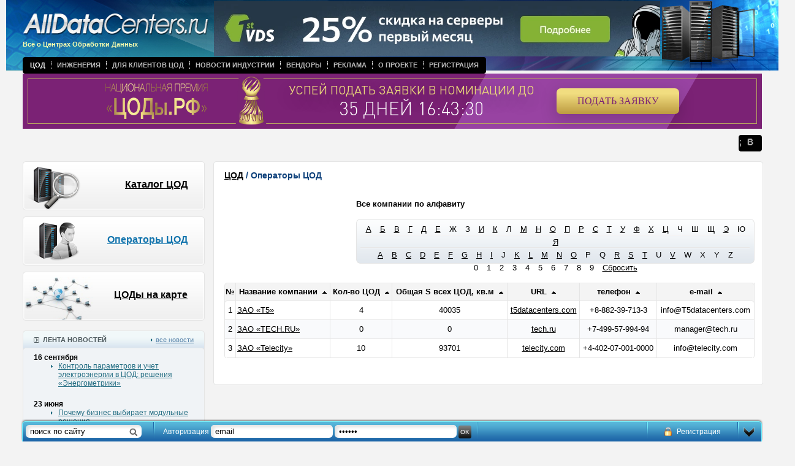

--- FILE ---
content_type: text/html
request_url: https://www.alldc.ru/dcs/companies/?order=title&orderby=asc&orderforcity=81&sign=T
body_size: 6821
content:
<!doctype html public "-//w3c//dtd xhtml 1.0 transitional//en" "http://www.w3.org/tr/xhtml1/dtd/xhtml1-transitional.dtd">
<html xmlns="http://www.w3.org/1999/xhtml">

<head>
<title>Каталог операторов центров обработки данных</title><meta http-equiv="Content-Type" content="text/html; charset=UTF-8" >
<meta name="keywords" content="T5, TECH.RU, Telecity" ><meta http-equiv="Content-Type" content="text/html; charset=UTF-8">
<meta name='yandex-verification' content='5b33ee7fc432e0c4' />
<meta name="yandex-verification" content="21b8cde21382227a" />

<link rel="alternate" type="application/rss+xml" title="RSS 2.0" href="/rss" />
<link rel="alternate" type="text/xml" title="RSS Yandex" href="/rss/?from=ya" />
<link rel="shortcut icon" href="//alldc.ru/favicon.ico">

<meta name="google-site-verification" content="FS_jdMr_prUq0ABvGYWui1wosA0Vdh54EjTOMH7Pdgo" />
<link rel="stylesheet" href="/style/jquery-ui-1.9.2.custom.css?123" type="text/css" media="screen">
<link rel="stylesheet" href="/style/alldatacenters.css?v=1" type="text/css" media="screen">

<script type="text/javascript" src="https://ajax.googleapis.com/ajax/libs/jquery/1.7.2/jquery.min.js"></script>
<script type="text/javascript" src="https://ajax.googleapis.com/ajax/libs/jqueryui/1.8.23/jquery-ui.min.js"></script>
<script type="text/javascript" src="/script/mnu.js"></script>
<script type="text/javascript" src="/script/scripts.js"></script>
<script type="text/javascript" src="//maps.google.com/maps/api/js?sensor=false&hl=ru"></script>
<script type="text/javascript" src="/script/markerclusterer.js"></script>
<script type="text/javascript" src="/script/oms.min.js"></script>
<script type="text/javascript" src="/script/jquery.ui.datepicker-ru.js"></script>
<script type="text/javascript" src="/script/jquery.activity-indicator-1.0.0.js"></script>
<script type="text/javascript" src="/script/comments.js"></script>

<script type="text/javascript" src="/fancybox/jquery.fancybox-1.3.4.pack.js"></script>
<script type="text/javascript" src="/fancybox/jquery.easing-1.3.pack.js"></script>
<script type="text/javascript" src="/fancybox/jquery.mousewheel-3.0.4.pack.js"></script>
<script type="text/javascript" src="/script/jquery.scrollTo.js"></script>
<script type="text/javascript" src="/script/jquery.serialScroll.js"></script>

<link rel="stylesheet" href="/fancybox/jquery.fancybox-1.3.4.css" type="text/css" media="screen" />
<!--[if IE]>
<script type="text/javascript" src="/script/fixpng.js"></script>
<style type="text/css"> 
.iePNG {filter:expression(fixPNG(this))} 
.iePNG A {position: relative}
</style>
<![endif]--> 
</head>
<body text="#000000" topmargin="0" leftmargin="0" marginwidth="0" marginheight="0" onload="resizeWindow()">
<!-- Yandex.Metrika counter -->
<script type="text/javascript" >
   (function(m,e,t,r,i,k,a){m[i]=m[i]||function(){(m[i].a=m[i].a||[]).push(arguments)};
   m[i].l=1*new Date();k=e.createElement(t),a=e.getElementsByTagName(t)[0],k.async=1,k.src=r,a.parentNode.insertBefore(k,a)})
   (window, document, "script", "https://mc.yandex.ru/metrika/tag.js", "ym");

   ym(23687629, "init", {
        id:23687629,
        clickmap:true,
        trackLinks:true,
        accurateTrackBounce:true,
        webvisor:true
   });
</script>
<noscript><div><img src="https://mc.yandex.ru/watch/23687629" style="position:absolute; left:-9999px;" alt="" /></div></noscript>
<!-- /Yandex.Metrika counter -->
<!-- Global site tag (gtag.js) - Google Analytics -->
<script async src="https://www.googletagmanager.com/gtag/js?id=UA-47309475-1"></script>
<script>
  window.dataLayer = window.dataLayer || [];
  function gtag(){dataLayer.push(arguments);}
  gtag('js', new Date());

  gtag('config', 'UA-47309475-1');
</script>

<script type="text/javascript">
	(function (d, w) {
		var n = d.getElementsByTagName("script")[0],
			s = d.createElement("script"),
			f = function () { n.parentNode.insertBefore(s, n); };

		s.type = "text/javascript";
		s.async = true;
		s.src = "https://morp.firstvds.ru/v2019/get-wrapper?divID=fvds-partner-banner&clientID=1198593&width=768&height=90";

		if (w.opera == "[object Opera]") {
			d.addEventListener("DOMContentLoaded", f, false);
		} else {
			f();
		}
	})(document, window);
</script>

<div id="head" class="head">
  <div class="logo"><a href="/" onfocus="this.blur()" target="_top"><img class="iePNG" src="/images/logo.png" width="335" height="45" alt="Центр Обработки Данных" title="Центр Обработки Данных" /></a><br />
  Всё о Центрах Обработки Данных</div>
  <div class="main_menu">
	<table border="0" cellpadding="0" cellspacing="0">
	  <tr>
		<td class="left iePNG"><img src="/images/clear.gif" width="3" /></td>
		<td class="center">
		<ul class="navigation"><li class=" active"><a href="/dcs">ЦОД</a></li><li class="dotted-left"><a href="/documentation">Инженерия</a></li><li class="dotted-left"><a href="/useful">Для клиентов ЦОД</a></li><li class="dotted-left"><a href="/news">Новости индустрии</a></li><li class="dotted-left"><a href="/vendors">Вендоры</a></li><li class="dotted-left"><a href="/advertising">Реклама</a></li><li class="dotted-left"><a href="/about">О проекте</a></li><li class="dotted-left"><a href="/auth/registration">Регистрация</a></li></ul>				</td>
		<td class="right iePNG"><img src="/images/clear.gif" width="3" /></td>
	  </tr>
	</table>
  </div>
<!--------<div><center><a href="https://dcsummit.ru/?utm_source=alldc&utm_medium=banner&utm_campaign=dcsummit" target="_BLANK"><img src="https://alldc.ru/images/banner/DCSummit2024_1280-200.jpg" width="100%"></center></a></div>----->

<!--------<div><center><a href="https://dcrw.ru/" target="_BLANK"><img src="https://alldc.ru/images/banner/dcrw_1240х200_v2.png" width="100%"></center></a></div>----->
<!--------<div><center><a href="https://dcsummit.ru/" target="_BLANK"><img src="https://alldc.ru/images/banner/dcsummit-23.jpg" width="100%"></center></a></div>----->
<!--------<div><center><a href="https://amc.yandex.ru/show?cmn_id=34681&plt_id=104600&crv_id=253898&evt_t=click&ad_type=banner" target="_BLANK"><img src="https://alldc.ru/images/banner/dcrw-2022.png" width="100%"></center></a><img src="https://amc.yandex.ru/show?cmn_id=34681&plt_id=104600&crv_id=253898&evt_t=render&ad_type=banner&rnd=%system.random%"></div>----->

<!--------<div><center><a href="https://amc.yandex.ru/show?cmn_id=29326&plt_id=81593&crv_id=202697&evt_t=click&ad_type=banner" target="_BLANK"><img src="https://alldc.ru/images/banner/dcsummit22_bunner_1200х90px.png" width="100%"></center></a><img src="https://amc.yandex.ru/show?cmn_id=29326&plt_id=81593&crv_id=202697&evt_t=render&ad_type=banner&rnd=%system.random%"></div>----->
<!-------- <div><center><a href="https://dcsummit.ru/" target="_BLANK"><img src="https://telecombloger.ru/images/summit/banner_summit_2021_1.jpg" width="100%"></center></a></div>----->
<!-------- Растяжка баннера премии ----->
<div><iframe frameborder="0" scrolling="no" src="https://rdca.ru/banners/9751D2E4" width="100%" height="90px"></iframe></div>
<!-------- Растяжка баннера премии ----->

  <div class="social_icons">
      <table border="0" cellpadding="0" cellspacing="0">
	  <tr>
		<td class="left iePNG"><img src="/images/clear.gif" width="3" /></td>
		<td class="center">
		<ul class="navigation">
           <!-------- <li>----->
          <!--------      <a href="https://www.facebook.com/alldc.ru/" target="_blank"><img src="/images/facebook.png" width="13" height="13" /></a>----->
        <!--------    </li>----->
         <!--------   <li class="dotted-left">----->
         <!--------       <a href="https://twitter.com/_AllDC"  target="_blank"><img src="/images/twitter.png" width="13" height="13" /></a>----->
         <!--------   </li>----->
          <!--------  <li class="dotted-left">----->
         <!--------       <a href="http://www.linkedin.com/groups/AllDC-7450892?home=&gid=7450892&trk=anet_ug_hm"  target="_blank"><img src="/images/linkedin.png" width="13" height="13" /></a>----->
         <!--------   </li>----->
            <li class="dotted-left">
                <a href="http://vk.com/club65406240"  target="_blank"><img src="/images/vk.png" width="13" height="13" /></a>
            </li>
        </ul>
		</td>
		<td class="right iePNG"><img src="/images/clear.gif" width="3" /></td>
	  </tr>
	</table>
  </div>
    <div class="top_banner"> <div id='fvds-partner-banner' style='width: 100%; height: 90px;'></div>

<script type='text/javascript'>var m3_u = (location.protocol=='https:'?'https://m1x.ru/www/delivery/ajs.php':'http://m1x.ru/www/delivery/ajs.php');   var m3_r = Math.floor(Math.random()*99999999999);   if (!document.MAX_used) document.MAX_used = ',';   document.write ("<scr"+"ipt type='text/javascript' src='"+m3_u);   document.write ("?zoneid=234");   document.write ('&amp;cb=' + m3_r);   if (document.MAX_used != ',') document.write ("&amp;exclude=" + document.MAX_used);   document.write (document.charset ? '&amp;charset='+document.charset : (document.characterSet ? '&amp;charset='+document.characterSet : ''));   document.write ("&amp;loc=" + escape(window.location));   if (document.referrer) document.write ("&amp;referer=" + escape(document.referrer));   if (document.context) document.write ("&context=" + escape(document.context));   if (document.mmm_fo) document.write ("&amp;mmm_fo=1");   document.write ("'><\/scr"+"ipt>"); </script><noscript><a href='http://m1x.ru/www/delivery/ck.php?n=aca7633b&amp;cb=5' target='_blank'><img src='http://m1x.ru/www/delivery/avw.php?zoneid=234&amp;cb=5&amp;n=aca7633b' border='0' alt='' /></a></noscript></div>
 
</div>



<div id="middle" class="middle"> 


        <div class="left" style="float: left; pasition: relative; width: 297px">
	<div class="block">
	  <div class="chapt2 iePNG" style="background: url(/images/bt_chapt09.png) top left"><p><a href="/dcs/" onfocus="this.blur()" target="_top">Каталог ЦОД</a></p></div>
	  <div class="chapt2 iePNG" style="background: url(/images/bt_chapt10.png) top left"><p><a href="/dcs/companies/" onfocus="this.blur()" target="_top" class="active">Операторы ЦОД</a></p></div>
	  <div class="chapt2 iePNG" style="background: url(/images/bt_chapt11.png) top left"><p><a href="/dcs/map/" onfocus="this.blur()" target="_top">ЦОДы на карте</a></p></div>
	</div>
	<p class="block" align="center"><script type='text/javascript'>var m3_u = (location.protocol=='https:'?'https://m1x.ru/www/delivery/ajs.php':'http://m1x.ru/www/delivery/ajs.php');var m3_r = Math.floor(Math.random()*99999999999);if (!document.MAX_used) document.MAX_used = ',';document.write ("<scr"+"ipt type='text/javascript' src='"+m3_u);document.write ("?zoneid=169");document.write ('&amp;cb=' + m3_r);if (document.MAX_used != ',') document.write ("&amp;exclude=" + document.MAX_used);document.write (document.charset ? '&amp;charset='+document.charset : (document.characterSet ? '&amp;charset='+document.characterSet : ''));document.write ("&amp;loc=" + escape(window.location));if (document.referrer) document.write ("&amp;referer=" + escape(document.referrer));if (document.context) document.write ("&context=" + escape(document.context));if (document.mmm_fo) document.write ("&amp;mmm_fo=1");document.write ("'><\/scr"+"ipt>");</script><noscript><a href='http://m1x.ru/www/delivery/ck.php?n=ad14dc74&amp;cb=INSERT_RANDOM_NUMBER_HERE' target='_blank'><img src='http://m1x.ru/www/delivery/avw.php?zoneid=169&amp;cb=6&amp;n=ad14dc74' border='0' alt='' /></a></noscript></p>
	<table class="block" border="0" cellpadding="0" cellspacing="0">
	  <tr>
		<td class="title_blue1_left iePNG"></td>
		<td class="title_blue1_center title1">
		  <div style="float: left"><img src="/images/ico_news.gif" align="left" /> &nbsp; ЛЕНТА НОВОСТЕЙ</div>
		  <div class="all"><img src="/images/arrow_list_cyan.gif" /> <a class="blue4 underline" href="/news/" onfocus="this.blur()" target="_top">все новости</a></div></td>
		<td class="title_blue1_right iePNG"></td>
	  </tr>
	  <tr>
		<td class="blue1_left_middle"></td>
		<td class="padding1 lineheight1 bgcolor2">
		    		    <p class="date"><strong>16 сентября</strong></p>
		    <ul class="cyan">
		        		                		    <li style="padding-bottom: 20px; border: none">
        		            		        <a class="cyan underline" href="/news/6701.html" onfocus="this.blur()" target="_top">Контроль параметров и учет электроэнергии в ЦОД: решения «Энергометрики»</a>
        		    </li>
		        		    </ul>
		    		    <p class="date"><strong>23 июня</strong></p>
		    <ul class="cyan">
		        		                		    <li style="padding-bottom: 20px; border: none">
        		            		        <a class="cyan underline" href="/news/6698.html" onfocus="this.blur()" target="_top">Почему бизнес выбирает модульные решения</a>
        		    </li>
		        		    </ul>
		    		    <p class="date"><strong>02 июня</strong></p>
		    <ul class="cyan">
		        		                		    <li style="padding-bottom: 20px; border: none">
        		            		        <a class="cyan underline" href="/news/6694.html" onfocus="this.blur()" target="_top">Email-уведомления с шифрованием SSL/TLS на NetPing server solution v5/GSM3G</a>
        		    </li>
		        		    </ul>
		    		    <p class="date"><strong>25 апреля</strong></p>
		    <ul class="cyan">
		        		                		    <li style="padding-bottom: 20px; border: none">
        		            		        <a class="cyan underline" href="/news/6689.html" onfocus="this.blur()" target="_top">Масштабный проект охлаждения для дата-центров: Data Center Group и IXcellerate</a>
        		    </li>
		        		    </ul>
		    		    <p class="date"><strong>04 марта</strong></p>
		    <ul class="cyan">
		        		                		    <li style="padding-bottom: 20px; border: none">
        		            		        <a class="cyan underline" href="/news/6678.html" onfocus="this.blur()" target="_top">Выбираем лучших в Национальной премии «ЦОДы.РФ»</a>
        		    </li>
		        		    </ul>
		    		    <p class="date"><strong>10 февраля</strong></p>
		    <ul class="cyan">
		        		                		    <li style="padding-bottom: 20px; border: none">
        		            		        <a class="cyan underline" href="/news/6675.html" onfocus="this.blur()" target="_top">«В Облаке.РФ» перезагрузился и получил новый формат!</a>
        		    </li>
		        		    </ul>
		    		    <p class="date"><strong>03 февраля</strong></p>
		    <ul class="cyan">
		        		                		    <li style="padding-bottom: 20px; border: none">
        		            		        <a class="cyan underline" href="/news/6674.html" onfocus="this.blur()" target="_top">РТК-ЦОД выступ золотым партнером Национальной премии «ЦОДы.РФ»</a>
        		    </li>
		        		    </ul>
		    		    <p class="date"><strong>30 декабря</strong></p>
		    <ul class="cyan">
		        		                		    <li style="padding-bottom: 20px; border: none">
        		            		        <a class="cyan underline" href="/news/6668.html" onfocus="this.blur()" target="_top">С НОВЫМ 2025 ГОДОМ!!!</a>
        		    </li>
		        		    </ul>
		    		    <p class="date"><strong>03 октября</strong></p>
		    <ul class="cyan">
		        		                		    <li style="padding-bottom: 20px; border: none">
        		            		        <a class="cyan underline" href="/news/6667.html" onfocus="this.blur()" target="_top">IX Национальная премия «ЦОДы.РФ»</a>
        		    </li>
		        		    </ul>
		    		    <p class="date"><strong>01 октября</strong></p>
		    <ul class="cyan">
		        		                		    <li style="padding-bottom: 20px; border: none">
        		            		        <a class="cyan underline" href="/news/6664.html" onfocus="this.blur()" target="_top">День работников отрасли ЦОД</a>
        		    </li>
		        		    </ul>
		    		</td>
		<td class="blue1_right_middle"></td>
	  </tr>
	  <tr>
		<td class="blue1_left_bottom iePNG"><img src="/images/clear.gif" height="4" /></td>
		<td class="blue1_center_bottom"><img src="/images/clear.gif" height="4" /></td>
		<td class="blue1_right_bottom iePNG"><img src="/images/clear.gif" height="4" /></td>
	  </tr>
	</table>
  </div>
  <div style="float: right; position: relative; width: 895px">
	<table class="block" border="0" cellpadding="0" cellspacing="0">
	  <tr>
		<td class="white_left_top iePNG"></td>
		<td class="white_center_top"></td>
		<td class="white_right_top iePNG"></td>
	  </tr>
	  <tr>
		<td class="white_left_middle"><img src="/images/clear.gif" width="4" /></td>
		<td class="height1 padding2" style="background: rgb(255,255,255)">
		<h2 class="blue6"><a href="/dcs">ЦОД</a>   /  Операторы ЦОД</h2>
		  		  <div style="float: right;">
		      <p><strong>Все компании по алфавиту</strong></p>
		  <div style="text-align:center; line-height: 21px; padding-top:6px; margin-bottom: 25px; width:650px; height:73px; background: url('/images/bg_dc_alphabet_2.png') no-repeat top left;">
		  		  		      <a class="black" href="/dcs/companies/?order=title&orderby=asc&orderforcity=81&sign=А" style="margin: 0 5px;">А</a>
	      		  		  		      <a class="black" href="/dcs/companies/?order=title&orderby=asc&orderforcity=81&sign=Б" style="margin: 0 5px;">Б</a>
	      		  		  		      <a class="black" href="/dcs/companies/?order=title&orderby=asc&orderforcity=81&sign=В" style="margin: 0 5px;">В</a>
	      		  		  		      <a class="black" href="/dcs/companies/?order=title&orderby=asc&orderforcity=81&sign=Г" style="margin: 0 5px;">Г</a>
	      		  		  		      <a class="black" href="/dcs/companies/?order=title&orderby=asc&orderforcity=81&sign=Д" style="margin: 0 5px;">Д</a>
	      		  		  		      <a class="black" href="/dcs/companies/?order=title&orderby=asc&orderforcity=81&sign=Е" style="margin: 0 5px;">Е</a>
	      		  		  	          <span style="padding: 0 5px;">Ж</span>
	      		  		  	          <span style="padding: 0 5px;">З</span>
	      		  		  		      <a class="black" href="/dcs/companies/?order=title&orderby=asc&orderforcity=81&sign=И" style="margin: 0 5px;">И</a>
	      		  		  		      <a class="black" href="/dcs/companies/?order=title&orderby=asc&orderforcity=81&sign=К" style="margin: 0 5px;">К</a>
	      		  		  	          <span style="padding: 0 5px;">Л</span>
	      		  		  		      <a class="black" href="/dcs/companies/?order=title&orderby=asc&orderforcity=81&sign=М" style="margin: 0 5px;">М</a>
	      		  		  		      <a class="black" href="/dcs/companies/?order=title&orderby=asc&orderforcity=81&sign=Н" style="margin: 0 5px;">Н</a>
	      		  		  		      <a class="black" href="/dcs/companies/?order=title&orderby=asc&orderforcity=81&sign=О" style="margin: 0 5px;">О</a>
	      		  		  		      <a class="black" href="/dcs/companies/?order=title&orderby=asc&orderforcity=81&sign=П" style="margin: 0 5px;">П</a>
	      		  		  		      <a class="black" href="/dcs/companies/?order=title&orderby=asc&orderforcity=81&sign=Р" style="margin: 0 5px;">Р</a>
	      		  		  		      <a class="black" href="/dcs/companies/?order=title&orderby=asc&orderforcity=81&sign=С" style="margin: 0 5px;">С</a>
	      		  		  		      <a class="black" href="/dcs/companies/?order=title&orderby=asc&orderforcity=81&sign=Т" style="margin: 0 5px;">Т</a>
	      		  		  		      <a class="black" href="/dcs/companies/?order=title&orderby=asc&orderforcity=81&sign=У" style="margin: 0 5px;">У</a>
	      		  		  		      <a class="black" href="/dcs/companies/?order=title&orderby=asc&orderforcity=81&sign=Ф" style="margin: 0 5px;">Ф</a>
	      		  		  		      <a class="black" href="/dcs/companies/?order=title&orderby=asc&orderforcity=81&sign=Х" style="margin: 0 5px;">Х</a>
	      		  		  		      <a class="black" href="/dcs/companies/?order=title&orderby=asc&orderforcity=81&sign=Ц" style="margin: 0 5px;">Ц</a>
	      		  		  	          <span style="padding: 0 5px;">Ч</span>
	      		  		  	          <span style="padding: 0 5px;">Ш</span>
	      		  		  	          <span style="padding: 0 5px;">Щ</span>
	      		  		  		      <a class="black" href="/dcs/companies/?order=title&orderby=asc&orderforcity=81&sign=Э" style="margin: 0 5px;">Э</a>
	      		  		  	          <span style="padding: 0 5px;">Ю</span>
	      		  		  		      <a class="black" href="/dcs/companies/?order=title&orderby=asc&orderforcity=81&sign=Я" style="margin: 0 5px;">Я</a>
	      		  		  <br>
		  		  		      <a class="black" href="/dcs/companies/?order=title&orderby=asc&orderforcity=81&sign=A" style="margin: 0 5px;">A</a>
	      		  		  		      <a class="black" href="/dcs/companies/?order=title&orderby=asc&orderforcity=81&sign=B" style="margin: 0 5px;">B</a>
	      		  		  		      <a class="black" href="/dcs/companies/?order=title&orderby=asc&orderforcity=81&sign=C" style="margin: 0 5px;">C</a>
	      		  		  		      <a class="black" href="/dcs/companies/?order=title&orderby=asc&orderforcity=81&sign=D" style="margin: 0 5px;">D</a>
	      		  		  		      <a class="black" href="/dcs/companies/?order=title&orderby=asc&orderforcity=81&sign=E" style="margin: 0 5px;">E</a>
	      		  		  		      <a class="black" href="/dcs/companies/?order=title&orderby=asc&orderforcity=81&sign=F" style="margin: 0 5px;">F</a>
	      		  		  		      <a class="black" href="/dcs/companies/?order=title&orderby=asc&orderforcity=81&sign=G" style="margin: 0 5px;">G</a>
	      		  		  		      <a class="black" href="/dcs/companies/?order=title&orderby=asc&orderforcity=81&sign=H" style="margin: 0 5px;">H</a>
	      		  		  		      <a class="black" href="/dcs/companies/?order=title&orderby=asc&orderforcity=81&sign=I" style="margin: 0 5px;">I</a>
	      		  		  	          <span style="padding: 0 5px;">J</span>
	      		  		  		      <a class="black" href="/dcs/companies/?order=title&orderby=asc&orderforcity=81&sign=K" style="margin: 0 5px;">K</a>
	      		  		  		      <a class="black" href="/dcs/companies/?order=title&orderby=asc&orderforcity=81&sign=L" style="margin: 0 5px;">L</a>
	      		  		  		      <a class="black" href="/dcs/companies/?order=title&orderby=asc&orderforcity=81&sign=M" style="margin: 0 5px;">M</a>
	      		  		  		      <a class="black" href="/dcs/companies/?order=title&orderby=asc&orderforcity=81&sign=N" style="margin: 0 5px;">N</a>
	      		  		  		      <a class="black" href="/dcs/companies/?order=title&orderby=asc&orderforcity=81&sign=O" style="margin: 0 5px;">O</a>
	      		  		  	          <span style="padding: 0 5px;">P</span>
	      		  		  	          <span style="padding: 0 5px;">Q</span>
	      		  		  		      <a class="black" href="/dcs/companies/?order=title&orderby=asc&orderforcity=81&sign=R" style="margin: 0 5px;">R</a>
	      		  		  		      <a class="black" href="/dcs/companies/?order=title&orderby=asc&orderforcity=81&sign=S" style="margin: 0 5px;">S</a>
	      		  		  		      <a class="black" href="/dcs/companies/?order=title&orderby=asc&orderforcity=81&sign=T" style="margin: 0 5px;">T</a>
	      		  		  	          <span style="padding: 0 5px;">U</span>
	      		  		  		      <a class="black" href="/dcs/companies/?order=title&orderby=asc&orderforcity=81&sign=V" style="margin: 0 5px;">V</a>
	      		  		  	          <span style="padding: 0 5px;">W</span>
	      		  		  	          <span style="padding: 0 5px;">X</span>
	      		  		  	          <span style="padding: 0 5px;">Y</span>
	      		  		  	          <span style="padding: 0 5px;">Z</span>
	      		  		  <br>
		  		  	          <span style="padding: 0 5px;">0</span>
	      		  		  	          <span style="padding: 0 5px;">1</span>
	      		  		  	          <span style="padding: 0 5px;">2</span>
	      		  		  	          <span style="padding: 0 5px;">3</span>
	      		  		  	          <span style="padding: 0 5px;">4</span>
	      		  		  	          <span style="padding: 0 5px;">5</span>
	      		  		  	          <span style="padding: 0 5px;">6</span>
	      		  		  	          <span style="padding: 0 5px;">7</span>
	      		  		  	          <span style="padding: 0 5px;">8</span>
	      		  		  	          <span style="padding: 0 5px;">9</span>
	      		  		      <a class="black" href="/dcs/companies/" style="margin: 0 5px;">Сбросить</a>
		  </div>
		  </div>
		  <div class="clearfix"></div>
		          		  
        		  <table class="catalogue lineheight0 iePNG" border="0" cellpadding="0" cellspacing="0">
        			<tr>
        			  <td class="title">№</td>
        			  <td class="title"><nobr>Название компании &nbsp;<a href="/dcs/companies/?orderforcity=81&sign=T&order=title&orderby=desc" onfocus="this.blur()" target="_top"><img src="/images/arrow_up2.gif " /></a></nobr></td>
        			  <td class="title"><nobr>Кол-во ЦОД &nbsp;<a href="/dcs/companies/?orderforcity=81&sign=T&order=counter&orderby=desc" onfocus="this.blur()" target="_top"><img src="/images/arrow_up2.gif " /></a></nobr></td>
        			  <td class="title"><nobr>Общая S всех ЦОД, кв.м &nbsp;<a href="/dcs/companies/?orderforcity=81&sign=T&order=area&orderby=desc" onfocus="this.blur()" target="_top"><img src="/images/arrow_up2.gif " /></a></nobr></td>
        			  <td class="title"><nobr>URL &nbsp;<a href="/dcs/companies/?orderforcity=81&sign=T&order=site&orderby=desc" onfocus="this.blur()" target="_top"><img src="/images/arrow_up2.gif " /></a></nobr></td>
        			  <td class="title"><nobr>телефон &nbsp;<a href="/dcs/companies/?orderforcity=81&sign=T&order=phone&orderby=desc" onfocus="this.blur()" target="_top"><img src="/images/arrow_up2.gif " /></a></nobr></td>
        			  <td class="title"><nobr>e-mail &nbsp;<a href="/dcs/companies/?orderforcity=81&sign=T&order=email&orderby=desc" onfocus="this.blur()" target="_top"><img src="/images/arrow_up2.gif " /></a></nobr></td>
        			</tr>
        			<tr>
  <td class="count">1</td>
  <td class="name"><a class="black underline" href="/dcs/company/384.html" onfocus="this.blur()" target="_top">ЗАО &laquo;T5&raquo;</a></td>
  <td><nobr>4</nobr></td>
  <td>40035</td>
  <td><a class="black underline" href="http://t5datacenters.com" target="_blank">t5datacenters.com</a></td>
  <td>+8-882-39-713-3</td>
  <td>info@T5datacenters.com</td>
</tr><tr class="bgcolor3">
  <td class="count">2</td>
  <td class="name"><a class="black underline" href="/dcs/company/773.html" onfocus="this.blur()" target="_top">ЗАО &laquo;TECH.RU&raquo;</a></td>
  <td><nobr>0</nobr></td>
  <td>0</td>
  <td><a class="black underline" href="http://tech.ru" target="_blank">tech.ru</a></td>
  <td>+7-499-57-994-94</td>
  <td>manager@tech.ru</td>
</tr><tr>
  <td class="count">3</td>
  <td class="name"><a class="black underline" href="/dcs/company/277.html" onfocus="this.blur()" target="_top">ЗАО &laquo;Telecity&raquo;</a></td>
  <td><nobr>10</nobr></td>
  <td>93701</td>
  <td><a class="black underline" href="http://telecity.com" target="_blank">telecity.com</a></td>
  <td>+4-402-07-001-0000</td>
  <td>info@telecity.com</td>
</tr>        		  </table>
        		      		  		  <table class="catalogue_bttm" border="0" align="center" cellpadding="0" cellspacing="0">
			<tr>
			  <td><img src="/images/clear.gif" height="4" /></td>
			</tr>
		  </table>
		</td>
		<td class="white_right_middle"><img src="/images/clear.gif" width="4" /></td>
	  </tr>
	  <tr>
		<td class="white_left_bottom iePNG"><img src="/images/clear.gif" height="4" /></td>
		<td class="white_center_bottom"><img src="/images/clear.gif" height="4" /></td>
		<td class="white_right_bottom iePNG"><img src="/images/clear.gif" height="4" /></td>
	  </tr>
	</table>
	<p class="block" align="center"><script type='text/javascript'>var m3_u = (location.protocol=='https:'?'https://m1x.ru/www/delivery/ajs.php':'http://m1x.ru/www/delivery/ajs.php');   var m3_r = Math.floor(Math.random()*99999999999);   if (!document.MAX_used) document.MAX_used = ',';   document.write ("<scr"+"ipt type='text/javascript' src='"+m3_u);   document.write ("?zoneid=236");   document.write ('&amp;cb=' + m3_r);   if (document.MAX_used != ',') document.write ("&amp;exclude=" + document.MAX_used);   document.write (document.charset ? '&amp;charset='+document.charset : (document.characterSet ? '&amp;charset='+document.characterSet : ''));   document.write ("&amp;loc=" + escape(window.location));   if (document.referrer) document.write ("&amp;referer=" + escape(document.referrer));   if (document.context) document.write ("&context=" + escape(document.context));   if (document.mmm_fo) document.write ("&amp;mmm_fo=1");   document.write ("'><\/scr"+"ipt>"); </script><noscript><a href='http://m1x.ru/www/delivery/ck.php?n=aca7633b&amp;cb=5' target='_blank'><img src='http://m1x.ru/www/delivery/avw.php?zoneid=236&amp;cb=5&amp;n=aca7633b' border='0' alt='' /></a></noscript></p>
  </div>


	<div class="stretch">&nbsp;</div>
<!-- Yandex.RTB R-A-8554951-1 -->
<div id="yandex_rtb_R-A-8554951-1"></div>
<script>
window.yaContextCb.push(() => {
    Ya.Context.AdvManager.render({
        "blockId": "R-A-8554951-1",
        "renderTo": "yandex_rtb_R-A-8554951-1"
    })
})
</script>


</div>

 
<div id="panel" style=" display:block;">

    <div id="panelSearch"><form action="/search/" method="get" id="panelSearchForm">
    <input type="text" id="panelSearchInput" name="search" value="поиск по сайту">
    </form></div>
        <div id="panelAuth">
        <form action="/auth/index/auth/" method="post" id="loginForm">
        <input type="hidden" name="logonly" value="1">
        <label>Авторизация</label>
        <input type="text" id="login" name="email" value="email">
        <input type="password" id="passwd" name="password" value="пароль">
        <input type="submit" value="ok" id="submitAuth">
        </form>
    </div>
        <div id="panelBtnDown"></div>
    <div id="panelRegistration">
            <a href="/auth/registration/" class="register">Регистрация</a>
        </div>
    </div>
<div id="btnPanel" style="display:none;"></div>
 <script type="text/javascript">
$(document).ready(function(){
	$("#btnPanel").click(function(){
		$("#panel").slideToggle("slow");
		$(this).slideToggle("fast"); return false;
	});

	$("#panelBtnDown").click(function(){
	    $("#panel").slideToggle("slow");
	    $("#btnPanel").slideToggle("fast");
	    document.cookie = 'alldc_panel' + '=; Max-Age=0'
	    return false;
	});
	$("#panelSearchInput").focus(function(){
	    if (this.value == "поиск по сайту")
	        this.value = "";
	});

	$("#panelSearchInput").blur(function(){
	    if (this.value == "")
	        this.value = "поиск по сайту";
	});
	$("#login").focus(function(){
	    if (this.value == "email")
	        this.value = "";
	});

	$("#login").blur(function(){
	    if (this.value == "")
	        this.value = "email";
	});
	$("#passwd").focus(function(){
	    if (this.value == "пароль")
	        this.value = "";
	});

	$("#passwd").blur(function(){
	    if (this.value == "")
	        this.value = "пароль";
	});
	$("#panelRegistration").hover(
		    function(){$(this).css("background-image", "url(/images/panel_registration_bgon.png)");
		    $(this).css("background-repeat", "repeat-x");
		    },
		    function(){$(this).css("background-image", "none");}
			);
	 
});
</script>


<div id="footter" class="footter">
  <table border="0" cellpadding="0" cellspacing="0">
	<tr>
          <td style="padding: 5px 90px 0 90px; vertical-align: top; text-align: center">
             <a class="white none" href="/dcs" onfocus="this.blur()" target="_top">Каталог ЦОД</a> | 
             <a class="white none" href="/documentation" onfocus="this.blur()" target="_top">Инженерия ЦОД</a> |
             <a class="white none" href="/useful" onfocus="this.blur()" target="_top">Клиентам ЦОД</a> |
             <a class="white none" href="/news" onfocus="this.blur()" target="_top">Новости рынка ЦОД</a> |
             <a class="white none" href="/vendors" onfocus="this.blur()" target="_top">Вендоры</a> | 
             <a class="white none" href="/about/feedback/" onfocus="this.blur()" target="_top">Контакты</a> | 
             <a class="white none" href="/about/" onfocus="this.blur()" target="_top">О проекте</a> | 
             <a class="white none" href="/advertising/" onfocus="this.blur()" target="_top">Реклама</a><br />	
             <span>©2013-2026 гг. «AllDC.ru - Новости рынка ЦОД, материала по инженерным системам дата-центра(ЦОД), каталог ЦОД России, услуги collocation, dedicated, VPS»</span><br />
			 <a href="http://mediagrus.ru/doc/policy.pdf" target="_blank" class="white none">Политика обработки данных</a> | <a href="http://mediagrus.ru/doc/rules.pdf" target="_blank" class="white none">Пользовательское соглашение</a><br><br>
<script type="text/javascript">
<!--
var _acic={dataProvider:10,allowCookieMatch:false};(function(){var e=document.createElement("script");e.type="text/javascript";e.async=true;e.src="https://www.acint.net/aci.js";var t=document.getElementsByTagName("script")[0];t.parentNode.insertBefore(e,t)})()
//-->
</script></td>
	  </td><TD>
</td>
	</tr>
  </table>
</div>

</body>
</html>

--- FILE ---
content_type: text/html; charset=UTF-8
request_url: https://rdca.ru/banners/9751D2E4
body_size: 900
content:
<!doctype html>
<html>
    <head>
        <meta charset="utf-8">
        <link rel="stylesheet" href="/assets/banners/banner_1/style.css?t=1769152586">
        <script src="/assets/js/static/jquery-3.4.1.min.js"></script>
        <script src="/assets/js/static/jquery.countdown.min.js"></script>
    </head>
    
    <body>
                    <img src="https://mc.yandex.ru/pixel/8609702811413141657?rnd=%aw_random%" style="position:absolute; left:-9999px;" alt="" />
                
                     
                
                    <a class="link-wrapper" target="_BLANK" href="https://rdca.ru/?utm_source=AllDC&utm_medium=banner&utm_campaign=I-period">
                    <div class="banner">
                <div class="banner-border"></div>
                <div class="banner-bg"></div>
                <div class="banner-data">
                    <div class="logo_1" style="background-image: url('/assets/banners/img/logo_1.png')"></div>
                    <div class="logo_2" style="background-image: url('/assets/banners/img/logo_2.png')"></div>
                    <div class="timer-area">
                        <div class="text">
                            Успей подать заявки в номинации до                        </div>
                        <div class="timer" id="timer">
                            
                        </div>
                    </div>
                    <div class="button">
                        Подать заявку                    </div>
                </div>
            </div>
                    </a>
                
        <script>
        function declOfNum(n, titles) {
          var plural_num = (n%10==1 && n%100!=11 ? 0 : n%10>=2 && n%10<=4 && (n%100<10 || n%100>=20) ? 1 : 2);
          return titles[plural_num];
        }
    
        $(document).ready(function() {
            $("#timer").countdown("02/27/2026 23:59:59", function(event) {
                var current = $(this);
                var result = [];
                
                //Количество недель
                var weeks = event.strftime('%-w');
                var weeks_hours = weeks*7;
                
                //Количество дней
                var days = +event.strftime('%-d') + weeks_hours;
                var days_text = declOfNum(parseInt(days), ['день', 'дня', 'дней']);
                if (days) {
                    result.push(days + " " + days_text);
                }
                
                //Количество часов
                var hours = event.strftime('%H');
                var minutes = event.strftime('%M');
                var seconds = event.strftime('%S');
                var time_str = hours+":"+minutes+":"+seconds;
                result.push(time_str);
                
                //Сохраняем результат
                $(this).text(result.join(" "));
            });
        });
    </script>
    </body>
</html>

--- FILE ---
content_type: text/css
request_url: https://www.alldc.ru/style/alldatacenters.css?v=1
body_size: 6746
content:
BODY {background: rgb(243,243,243); color: rgb(0,0,0); font-family: "Tahoma", "Verdana", "Arial", "Helvetica", "Geneva", sans-serif; font-weight: normal; font-size: 12px; text-align: left; line-height: 1.4}
FORM, P, P.date, .all {padding: 0 0 0 0; margin: 0 0 0 0}
P {padding-bottom: 15px}
TEXAREA, SELECT, OPTION {padding-left: 2px; padding-top: 0px; padding-bottom: 0px; border: none; color: rgb(0,0,0); font-size: 12px}
INPUT.btn  {margin-top: 0px; margin-top: 0px; padding-top: 0px; padding-bottom: -20px; height: 40px}
A IMG {border: 0}
H1 {margin: 0 0 8px 0; padding: 10px 0 0 0; font-weight: normal; border-bottom: 1px black solid; font-size: 18px}
H2, H3 {margin: 0 0 28px 0; padding: 10px 0 0 0; font-weight: bold; font-size: 14px}
H2>A:link, H2>A:visited {margin: 0 0 28px 0; padding: 10px 0 0 0; font-weight: bold; font-size: 14px; color: black}
H3 {margin: 0 0 13px 0}
H4 {clear: both; margin: 0 0 13px 0; padding: 5px 0 4px 0; width: 100%; border-bottom: rgb(229, 229, 229) 1px solid; font-size: 13px;}

.head, .middle, .stretch, .footter {clear: both; position: relative; margin: 0; padding: 0 27px 0 27px; width: 1206px; min-width: 1206px; overflow: visible}
.head {background: url(/images/bg_head_new.jpg) top left no-repeat; z-index: 9; height:120px;}
#head { margin-left: auto; margin-right: auto; }

.middle {padding-top: 16px}
#middle { margin-left: auto; margin-right: auto; }

.footter { /*height: 64px;*/ background: url(/images/bg_footter.jpg) top left no-repeat; background-size:100% 100%; }
.footter TABLE {margin-right: 105px; /*height: 64px; */color: rgb(255,255,255); line-height: 2.0}
#footer, #footter.footter  { margin:20px  auto 0 auto; }

.stretch {height: 40px}
.note {padding: 5px 0 15px 0; font-size: 11px}

.hor_dotted {position: relative; padding: 0; margin: 0 0 20px 0; width: 100%}
.hor_dotted  P {padding: 0; margin: 0; width: 100%; border-bottom: 1px dotted black}
.hor_dotted  P.list {background: url('/images/arrow_list_blue1.gif') left no-repeat; border-bottom: 1px dotted black}
P.list2 {margin: 0; padding:0; background: none; border-bottom: 1px dotted black}

IMG.txt {float: left; margin: 3px 10px 10px 0}
#news-container IMG {margin: 3px 10px 10px 0}
.pages DIV {float: left; position: relative; }
DIV.arrow1 {margin: 0px 10px 0 10px;}

.logo {position: relative; padding-top: 16px; color: rgb(248, 253, 175); font-weight: bold; font-size: 11px; line-height: 2.0}
.head .logo img { width:306px; }

.cyan {color: rgb(36,110,131)}

.loading {width:40px; height:40px;}

.main_menu {float:left; font-family: "Georgia", "Verdana", "Arial", "Helvetica", "Geneva", sans-serif; font-size: 13px;}
.social_icons {float:right;}

.main_menu, .social_icons {margin: 10px 0 0 0}
.main_menu TABLE, .social_icons table {height: 27px; font-size: 11px;}
.main_menu TD.left, .social_icons td.left {width: 3px; background: url(../images/main_menu_left_bkg.png) top left no-repeat}
.main_menu TD.right, .social_icons td.right {width: 3px; background: url(../images/main_menu_right_bkg.png) top right no-repeat}
.main_menu TD.center, .social_icons td.center {padding: 0; background: rgb(0,0,0)}
.main_menu A, .social_icons a {color: rgb(188,188,188); text-decoration: none; font-weight: bold}
.main_menu A:hover, .social_icons a:hover {color: rgb(255,255,255)}

ul.navigation {margin: 0; padding:0;}
ul.navigation li {display: inline; padding: 0 9px 0 9px; background: rgb(0,0,0) url(/images/main_menu_border_bkg.gif) 9px right no-repeat; color: rgb(255, 255, 255); text-decoration: none; font-weight: bold; text-transform:uppercase;}
ul.navigation li.active A {color: rgb(255,255,255)}
ul.navigation li.dotted-left {border-left: 1px dotted #fff;}

/* deprecated due to new desgin July 2013
.main_menu {margin: 10px 0 0 0}
.main_menu TABLE {height: 27px; font-size: 11px;}
.main_menu TD.left {width: 3px; background: url(../images/main_menu_left_bkg.png) top left no-repeat}
.main_menu TD.right {width: 3px; background: url(../images/main_menu_right_bkg.png) top right no-repeat}
.main_menu TD.center {padding: 0; background: rgb(0,0,0)}
*/
/*.main_menu TD.center TD {padding: 0 10px 0 10px; background: rgb(0,0,0) url(../images/main_menu_border_bkg.gif) 9px right no-repeat; color: rgb(255, 255, 255); text-decoration: none; font-weight: bold}*/
/* deprecated due to new desgin July 2013
.main_menu A{color: rgb(188,188,188); text-decoration: none; font-weight: bold}
.main_menu A:hover {color: rgb(255,255,255)}

ul.navigation {margin: 0; padding:0;}
ul.navigation li {display: inline; padding: 0 9px 0 9px; background: rgb(0,0,0) url(/images/main_menu_border_bkg.gif) 9px right no-repeat; color: rgb(255, 255, 255); text-decoration: none; font-weight: bold; text-transform:uppercase;}
ul.navigation li.active A {color: rgb(255,255,255)}
*/

.cities {position: absolute; left: 240px; top: 62px; width: 150px; text-align: right; z-index: 999}
.cities SPAN {color: rgb(255,255,255); font-weight: bold; text-decoration: none; border-bottom: 1px dashed white}
#cities_list {display: none; margin-top: 5px; padding: 0}

.cities_cat {position: absolute; left: 855px; top: 153px; width: 200px; height: 22px; padding-top: 2px;  background: url(../images/bg_cities_cat.png) top right no-repeat; z-index: 999}
#cities_cat {display: none; margin-top: 5px; padding: 0}

#top_banner {position: absolute; top: 20px; left: 200px; width: 728px; height: 90px;}
/*.top_banner {position: absolute; top: 20px; left: 400px; width: 468px; height: 60px;}*/
.top_banner {position: absolute; top: 2px; left: 339px; width: 728px; height: 90px; overflow: hidden;}

#btn_adv_search {position: absolute; left: 1060px; top: 33px; margin: 0; padding: 0; width: 136px; height: 22px; padding-top: 2px;  background: url(/images/btn_adv_search.png) top right no-repeat; z-index: 2}

#btn_on_adv_search {width:140px; height:29px; float:right;}
#adv_search {display: none; position: absolute; left: 841px; top: 30px; padding: 0px; width: 358px; height: 147px;  background: url(/images/bd_adv_search.png) top right no-repeat; z-index: 900; line-height: 2.6; color: rgb(79,92,104); font-weight: bold}
#adv_search_list {margin: 6px 0 0 -5px}
#adv_search input[type="text"] {height:19px; width:140px; border:1px solid #cbced1; -moz-border-radius:6px;
   -webkit-border-radius:6px;
   border-radius:6px;}

UL.cyan, UL.black, UL.blue9, UL {margin-top: 0; margin-bottom: 0;  padding-top: 0; padding-bottom: 0}
UL.cyan LI {margin-top: 0px; margin-bottom: 0;  padding-top: 0px; padding-bottom: 7px; list-style-image: url(../images/arrow_list_cyan.gif); border-bottom: rgb(229, 229, 229) 1px solid}

UL.black LI {margin-top: 2px; margin-bottom: 0;  padding-top: 0px; padding-bottom: 2px; list-style-image: url(../images/arrow_list_black.gif)}

UL.blue9 LI {margin-top: 2px; margin-bottom: 0;  padding-top: 0px; padding-bottom: 2px; list-style-image: url(../images/arrow_list_blue9.gif)}

.phototour {margin-bottom: 15px; padding: 6px 0 0 8px; width: 837px; height: 175px; background: url(../images/bg_phototour.png) top left no-repeat;}
.phototour DIV {float: left; position: relative; margin: 0 6px 0 0; margin-top: 70px; width: 22px; height: 41px; overflow: hidden}
/*.phototour DIV.reward {background: url(../images/btn_phototour_reward.png) top left no-repeat;} */
/*.phototour DIV.forward {background: url(../images/btn_phototour_forward.png) top left no-repeat;} */
.phototour DIV.cont {width: 760px; height: 167px; margin: 0; margin-right:6px;}
.phototour IMG {float: left; position: relative; margin: 0 6px 0 0}

.chapt1 {margin: 0 0 10px 40px; width: 297px; height: 80px}
.chapt1 P {padding: 25px 110px 0 20px; font-size: 16px; line-height: 1.0}
.chapt2 {margin: 0 0 10px 0; width: 297px; height: 80px}
.chapt2 P {padding: 30px 28px 10px 100px; font-size: 16px; line-height: 1.0;  text-align: right}
.chapt1 A, .chapt2 A {color: rgb(0,0,0); text-decoration: underline; font-weight: bold}
.chapt1 A:hover, .chapt2 A:hover {color: rgb(0,95,161); text-decoration: none}
.chapt2 A.active {color:rgb(18,116,173);}

.chapter_service1 {width: 289px; height: 38px; padding-top: 10px; background: url(../images/bg_chapter_service1.png) top right no-repeat}
.chapter_service1 SPAN {padding: 0px 0 0 20px; font-weight: bold}
.chapter_service1 P.sub {padding: 0 0 0 20px; background: url(../images/ico_arrow_red.gif) top left no-repeat}
.chapter_service1 P.sub UL LI {margin-top: 2px; margin-bottom: 0;  padding-top: 0px; padding-bottom: 2px; list-style-image: url(../images/ico_romb.gif)}

/*               */
.white_center_bottom {height: 4px; background: url(../images/bg_white_center_bottom.png) top left repeat-x}
.white_center_top {height: 4px; background: url(../images/bg_white_center_top.png) top left repeat-x}
.white_left_bottom {width: 4px; height: 4px; background: url(../images/bg_white_left_bottom.png) top left no-repeat}
.white_left_top {width: 4px; height: 4px; background: url(../images/bg_white_left_top.png) top left no-repeat}
.white_right_bottom {width: 4px; height: 4px; background: url(../images/bg_white_right_bottom.png) top right no-repeat}
.white_right_top {width: 4px; height: 4px; background: url(../images/bg_white_right_top.png) top right no-repeat}
.white_left_middle {width: 4px; background: url(../images/bg_white_left_middle.png) top left repeat-y}
.white_right_middle {width: 4px; background: url(../images/bg_white_right_middle.png) top right repeat-y}

.blue1_center_bottom {height: 4px; background: url(../images/bg_blue1_center_bottom.png) top left repeat-x}
.blue1_center_top {height: 4px; background: url(../images/bg_blue1_center_top.png) top left repeat-x}
.blue1_left_bottom {width: 4px; height: 4px; background: url(../images/bg_blue1_left_bottom.png) top left no-repeat}
.blue1_left_top {width: 4px; height: 4px; background: url(../images/bg_blue1_left_top.png) top left no-repeat}
.blue1_right_bottom {width: 4px; height: 4px; background: url(../images/bg_blue1_right_bottom.png) top right no-repeat}
.blue1_right_top {width: 4px; height: 4px; background: url(../images/bg_blue1_right_top.png) top right no-repeat}
.blue1_left_middle {width: 4px; background: url(../images/bg_blue1_left_middle.png) top left repeat-y}
.blue1_right_middle {width: 4px; background: url(../images/bg_blue1_right_middle.png) top right repeat-y}

.green1_center_bottom {height: 4px; background: url(../images/bg_green1_center_bottom.png) top left repeat-x}
.green1_center_top {height: 4px; background: url(../images/bg_green1_center_top.png) top left repeat-x}
.green1_left_bottom {width: 4px; height: 4px; background: url(../images/green1_left_bottom.png) top left no-repeat}
.green1_left_top {width: 4px; height: 4px; background: url(../images/green1_left_top.png) top left no-repeat}
.green1_right_bottom {width: 4px; height: 4px; background: url(../images/green1_right_bottom.png) top right no-repeat}
.green1_right_top {width: 4px; height: 4px; background: url(../images/green1_right_top.png) top right no-repeat}
.green1_left_middle {width: 4px; background: url(../images/bg_green1_left_middle.png) top left repeat-y}
.green1_right_middle {width: 4px; background: url(../images/bg_green1_right_middle.png) top right repeat-y}

.title_green_center {height: 32px; background: url(../images/bg_title_green_center.png) top right repeat-x}
.title_green_left {width: 4px; height: 32px; background: url(../images/bg_title_green_left.png) top left no-repeat}
.title_green_right {width: 4px; height: 32px; background: url(../images/bg_title_green_right.png) top right no-repeat}

.title_brown_center {height: 35x; background: url(../images/bg_title_brown_center.png) top right repeat-x}
.title_brown_left {width: 4px; height: 35px; background: url(../images/bg_title_brown_left.png) top left no-repeat}
.title_brown_right {width: 4px; height: 35px; background: url(../images/bg_title_brown_right.png) top right no-repeat}

.title_lilac_center {height: 32x; background: url(../images/bg_title_lilac_center.png) top right repeat-x}
.title_lilac_left {width: 4px; height: 32px; background: url(../images/bg_title_lilac_left.png) top left no-repeat}
.title_lilac_right {width: 4px; height: 32px; background: url(../images/bg_title_lilac_right.png) top right no-repeat}

.title_blue1_center {height: 32x; background: url(../images/bg_title_blue1_center.png) top right repeat-x}
.title_blue1_left {width: 4px; height: 32px; background: url(../images/bg_title_blue1_left.png) top left no-repeat}
.title_blue1_right {width: 4px; height: 32px; background: url(../images/bg_title_blue1_right.png) top right no-repeat}

.title_blue2_center {height: 32x; background: url(../images/bg_title_blue2_center.png) top right repeat-x}
.title_blue2_left {width: 4px; height: 32px; background: url(../images/bg_title_blue2_left.png) top left no-repeat}
.title_blue2_right {width: 4px; height: 32px; background: url(../images/bg_title_blue2_right.png) top right no-repeat}

/*.content_blue {padding: 15px 8px 10px 8px; width: 845px; background: url(../images/bg_content_blue.png) left top no-repeat}*/
.content_blue {padding: 15px 8px 10px 8px; width: 845px;}

.thumbnail {margin: 0 15px 10px 0; padding-bottom: 3px; width: 94px; background: url(../images/bg_thumbnail.gif) 4px 4px repeat-y; vertical-align: top}

/*                         */
A {font-weight: normal}
A.black {color: rgb(0,0,0)}
A.black:hover {color: rgb(0,0,0)}
A.white {color: rgb(255,255,255)}
A.white:hover {color: rgb(255,255,255)}
A.gray {color: rgb(94,94,94)}
A.gray:hover {color: rgb(94,94,94)}
A.gray2 {color: rgb(48,48,48)}
A.gray2:hover {color: rgb(48,48,48)}
A.cyan {color: rgb(36,110,131)}
A.cyan:hover {color: rgb(36,110,131)}
A.blue1 {color: rgb(40,45,91)}
A.blue1:hover {color: rgb(40,45,91)}
A.blue2 {color: rgb(0,95,161)}
A.blue2:hover {color: rgb(0,95,161)}
A.blue3 {color: rgb(20,29,113)}
A.blue3:hover {color: rgb(20,29,113)}
A.blue4 {color: rgb(87,131,170)}
A.blue4:hover {color: rgb(87,131,170)}
A.blue6 {color: rgb(14,65,123)}
A.blue6:hover {color: rgb(14,65,123)}
A.blue9 {color: rgb(12,117,177)}
A.blue9:hover {color: rgb(12,117,177)}
A.blue10 {color: rgb(33,125,178)}
A.blue10:hover {color: rgb(33,125,178)}
A.blue11 {color: rgb(17,160,158)}
A.blue11:hover {color: rgb(17,160,158)}
A.lilac1 {color: rgb(108,111,139)}
A.lilac1:hover {color: rgb(108,111,139)}
A.green {color: rgb(24,111,89)}
A.green:hover {color: rgb(24,111,89)}
A.red {color: rgb(36,110,131)}
A.red:hover {color: rgb(36,110,131)}
A.red2 {color: rgb(147,42,35)}
A.red2:hover {color: rgb(147,42,35)}
A.brown {color: rgb(78,60,54)}
A.brown:hover {color: rgb(78,60,54)}
A.red {color: rgb(207,49,0)}
A.red:hover {color: rgb(207,49,0)}
A.underline {text-decoration: underline}
A.underline:hover {text-decoration: none}
A.none {text-decoration: none}
A.none:hover {text-decoration: underline}

/*                    */
.bgcolor1 {background: white}
.bgcolor2 {background: rgb(240,243,246)}
.bgcolor3 {background: rgb(249,250,252)}
.bgcolor4 {background: rgb(242,245,244)}
.bgcolor5 {background: rgb(245,247,249)}

/*                          */
.gray {color: rgb(94,94,94)}
gray2 {color: rgb(48,48,48)}
.black {color: rgb(0,0,0)}
.blue5 {color: rgb(192,229,238)}
.blue6 {color: rgb(14,65,123)}
.blue7 {color: rgb(16,118,173)}
.blue8 {color: rgb(95,109,126)}
.blue9 {color: rgb(12,117,177)}
.blue11 {color: rgb(17,160,158)}
.title1, .title2 {padding: 0px 14px 0px 14px; font-size: 11px; font-weight: bold; color: rgb(80,92,96)}
.title2 {padding: 0px 6px 0px 6px}
.height1 {font-size: 13px}
.height2 {font-size: 14px}
.height3 {font-size: 15px}
.height4 {font-size: 16px}
.height6 {font-size: 18px}
.bold {font-weight: bold}

/*                                        */
.padding1 {padding: 5px 10px 5px 14px}
.padding2 {padding: 0px 10px 20px 14px}
.padding3 {padding: 0px 5px 20px 5px}
.padding30 {padding: 0px 5px 0px 5px}
.padding4 {padding: 10px 5px 10px 5px}
.padding5 {padding: 10px 0px 10px 25px}
.no-padding, .no-padding-all *{ padding: 0 !important; }
.no-padding-w, .no-padding-w-all * { padding-left: 0 !important; padding-right: 0 !important; }
.no-padding-h, .no-padding-h-all * { padding-top: 0 !important; padding-bottom: 0 !important; }
.no-padding-b, .no-padding-b-all * { padding-bottom: 0 !important; }
.lineheight0 {line-height: 1.0}
.lineheight1 {line-height: 1.2}
.lineheight2 {line-height: 1.4}
.lineheight3 {line-height: 1.6}
.lineheight4 {line-height: 1.8}
.lineheight5 {line-height: 2.1}
.lineheight6 {line-height: 2.5}

/*                             */
.a-left { text-align: left !important; }
.a-center { text-align: center !important; }
.a-right { text-align: right !important; }

/*                                            */
.width-100p { width:100%; }
.width-50p { width:50%; }
.width-auto { width:auto; }
.width-100px {width:100px;}

.va-middle, .va-middle td { vertical-align: middle !important; }
.va-top, .va-top td { vertical-align: top !important; }
.va-baseline, .va-baseline td { vertical-align: baseline !important; }
.va-bottom, .va-bottom td { vertical-align: bottom !important; }

.all {float: right; position: relative}

.block {clear: both; margin-bottom: 16px; padding: 0; width: 100%}
.module1 TD {padding: 5px 0 5px 0px; vertical-align: middle; border-bottom: rgb(229, 229, 229) 1px solid}
.module1 TD.mark1 {background:  rgb(245,248,247)}
.module2 P, .module1 P {padding: 0 0 0 0; margin: 0 0 0 0; line-height: 1.7}
.module2 TD {padding: 5px 0 5px 20px; background:  url(../images/ico_list.gif) 10px left no-repeat; border-bottom: rgb(229, 229, 229) 1px solid}
.module2 TD.mark1 {background: url(../images/ico_attantion.gif) 10px left no-repeat}
.module3 TD {padding: 10px 0 0px 0px; border-bottom: rgb(229, 229, 229) 1px solid; vertical-align: top}
.module3 TD.mark1 {background:  rgb(245,248,247)}

.catalogue {clear: both; width: 865px; background: url(../images/bg_gray1_top.png) top right no-repeat}
.catalogue TD {height: 30px; padding: 0 2px 0 2px; border-bottom: rgb(229, 229, 229) 1px solid; border-right: rgb(229, 229, 229) 1px solid; text-align: center}
.catalogue TD.title {border-bottom: none; text-align: center; font-weight: bold }
.catalogue TD.count {border-left: rgb(229, 229, 229) 1px solid}
.catalogue TD.name {text-align: left}
.catalogue_bttm {clear: both; margin: -4px 0 20px 0; width: 865px; background: url(../images/bg_gray1_bottom.png) top right no-repeat}}

.acts TD {padding: 10px 10px 10px 0}
.acts IMG {margin: 5px 0}

.vendors {clear: both; width: 207px}
.vendors IMG {float: left; position: relative; margin-bottom: 6px; width: 207px}

#map_canvas {
  width: 800px;
  height: 522px;
  margin-top:15px;
  margin-bottom:15px;
}
#map_single {
  width: 400px;
  height: 200px;
  margin-top:15px;
  margin-bottom:15px;
}

.error span {color:#c90000;}

dd.element{margin:10px 0;}

.divFormBg {
	padding:15px;
	background:url('/images/bg_form_auth.png') no-repeat top left;
	width:608px; height:216px;
}
.divComFormBg {
	padding:15px;
	background:url('/images/bg_form_comment2.png') no-repeat top left;
	width:550px; height:216px;
}

.divAbuseFormBg, .divFeedbackFormBg {
	padding:15px;
	background:url('/images/bg_form_abuse.png') no-repeat top left;
	background-size:100% 100%;
	width:608px; 
	min-height:390px;
}
/*	.divAbuseFormBg, .divFeedbackFormBg ::after {
		content: '';
		display: table;
		clear: both;
	  }
*/

.divRegFormBg {
	padding:15px 15px 10px 15px;
	width:608px; 
	min-height:500px;

	background:url('/images/bg_form_registration.png?232') no-repeat top left;
	background-size:100% 100%;
}
.divRegFormBg td {
	width: 50%; height:60px;
}

.divFeedbackFormBg div {width:50%; float:left; margin-bottom:15px;}
.divFeedbackFormBg div label {line-height:30px;}

.divFormBg dt, .divFormBg dd, .divRegFormBg dt, .divRegFormBg dd, .divAbuseFormBg dt, .divAbuseFormBg dd {margin:0;}
.divFormBg dt, .divRegFormBg dt, .divAbuseFormBg dt {margin-bottom:3px;}
.divFormBg dd, .divRegFormBg dd, .divAbuseFormBg dd {margin-bottom:7px;}
.divFormBg dd input, .divRegFormBg dd input, .divAbuseFormBg dd input, .divFeedbackFormBg input {height:19px; width:180px; border:1px solid #cbced1; -moz-border-radius:6px;
   -webkit-border-radius:6px; padding-left: 5px;
   border-radius:6px; background-color:rgb(255,255,255);}

	.divFormBg dd input[type="checkbox"], .divRegFormBg dd input[type="checkbox"], .divAbuseFormBg dd input[type="checkbox"], .divFeedbackFormBg input[type="checkbox"]{ width:auto; height:auto; }

.divFeedbackFormBg input {width: 250px;}
.divFeedbackFormBg textarea {border:1px solid #cbced1; 
   -moz-border-radius:6px;
   -webkit-border-radius:6px; padding-left: 5px;
   border-radius:6px; background-color:rgb(255,255,255);}
.divFeedbackFormBg select {width:250px;}

.divFormBg dd input[type=radio], .divRegFormBg dd input[type=radio] {width:22px; height:13px;}
.divFormBg dd ul.errors, .divRegFormBg dd ul.errors, .divAbuseFormBg dd ul.errors, .divFeedbackFormBg div ul.errors, .divFeedbackFormBg dd ul.errors {padding-left:10px; }
.divFormBg dd ul.errors li, .divRegFormBg dd ul.errors li, .divAbuseFormBg dd ul.errors li, .divFeedbackFormBg div ul.errors li, .divFeedbackFormBg dd ul.errors li {list-style-type:none;}
.divFormBg dd ul.errors li span, .divRegFormBg dd ul.errors li span, .divAbuseFormBg dd ul.errors li span, .divFeedbackFormBg div ul.errors li span, .divFeedbackFormBg dd ul.errors li span {color:#c90000;}



/*#reg_type-element {display:none;}*/

#panel {
	width:1211px; height:37px;
	bottom:0px;
	background:url('/images/bg_panel.png') no-repeat top left;
	margin:0 auto;
	z-index: 900;
	position:fixed;
	left:50%;
	margin-left:-606px;
	font-size: 12px;
	display: none;
}
#panelAuthorized {
	/*background:url('/images/bg_panel_auth.png') no-repeat top left;*/
}
#panelSearch, #panelAuth, #panelControl {float:left;margin: 5px 0 0 3px; padding:5px;}
#panelAuth, #panelControl {margin-left:25px;}
#panelSearch input, #panelAuth input[type=text], #panelAuth input[type=password] {height:19px; width:180px; border:0; -moz-border-radius:6px;
   -webkit-border-radius:6px; padding-left: 5px;
   border-radius:6px; 
  -webkit-box-shadow: inset 4px 4px 4px 0px #e5e5e5;
  -moz-box-shadow: inset 4px 4px 4px 0px #e5e5e5;
  box-shadow: inset 4px 4px 4px 0px #e5e5e5;
	padding-left:7px;
	
	background-color:rgb(255,255,255);
}
#panelSearch input {
	background: rgb(255,255,255) url('/images/panel_search_zoomer.png') no-repeat top right;
}
#panelAuth label, #panelControl label {color: rgb(255,255,255);}
#panelAuth input[type=text], #panelAuth input[type=password] {
	width:190px;
}
#submitAuth {
	background: url('/images/panel_auth_submit.png') no-repeat top left;
	color:rgb(255,255,255);
	text-transform: uppercase; padding:0;
	border:0; width:21px; height:21px; font-size:10px;
}
#panelControl div {float:left;}
#panelControl label.authed {
	background: url('/images/panel_auth_user_icon.png') no-repeat center left;
	padding-left: 22px;
}
#panelControl div.authControlPanel {
	width: 153px;
	background: url('/images/panel_auth_control_set.png') no-repeat center left;
	margin-left: 25px;
	padding-left: 22px;
}
.authControlPanel a, #panelMessages a {
	color:rgb(255,255,255);
	text-decoration: none;
}
#panelMessages {
	float:right;
	padding:5px;
	margin-top:5px;
}
#panelCreateMessage {
	background: url('/images/panel_messages_add.png') no-repeat center left;
	margin-right: 10px;
	padding-left: 25px;
}
#panelNewMessage {
	background: url('/images/panel_messages_new.png') no-repeat center left;
	margin-right: 10px;
	padding-left: 25px;
}
#panelBtnDown {
	width:37px; height:32px;
	float:right;
	margin-top:5px; margin-right:3px;
	background:url('/images/panel_down.png') no-repeat top left;
	cursor: pointer;
}
#panelRegistration {
	float:right; margin:1px 2px 0 0; padding:5px; padding-top:10px;
	width:136px; height:20px;
	text-align:center;
}
#panelRegistration a.register {
	color: rgb(255,255,255);
	padding-left: 20px;
	background: url('/images/panel_registration_lock.png') no-repeat center left;
	line-height: 21px;
	text-decoration: none;
}
#panelRegistration a.logout {
	color: rgb(255,255,255);
	padding-left: 22px;
	background: url('/images/panel_registration_arrow.png') no-repeat center left;
	/*line-height: 21px;*/
	text-decoration: none;
}
#btnPanel {
	background:url('/images/bg_btn_panel.png') no-repeat top left;
	width:47px; height:37px;
	z-index: 10001;
	position:fixed;
	bottom:0px;
	margin:0 auto;
	left:50%;
	margin-left:559px;
	cursor: pointer;
}

.codCompanyLicenses, .codCompanySubsidiaries
{
	padding: 0;
}
.codCompanyLicenses li, .codCompanySubsidiaries li
{
	list-style: none;
	
}

.codLicensesInfo, .codSubsidiariesInfo
{
	background-color: #fff;
	border: 1px solid #e5e5e5;
	-moz-border-radius: 5px;
	-webkit-border-radius: 5px;
	border-radius: 5px;
	padding:15px;
	margin: 10px 0;
	width:92%;
	display: none;
}

.visitCard {
	background-color: #f3f3f3;
	border: 1px solid #e5e5e5;
	-moz-border-radius: 5px;
	-webkit-border-radius: 5px;
	border-radius: 5px;
	padding:10px;
	height: 170px;
	margin-bottom: 10px;
}
.visitCardImage {float:left;}

.visitCardImage img {
	width: 75px;
	border: 1px solid #e5e5e5;
}
.visitCardInfo {
	border-bottom: 1px solid #b0b0b0;
	margin-left: 85px;
	padding-bottom:10px;
}
.visitCardContacts {
	float:left;
	margin-left: 10px;
	margin-top: 15px;
}
.visitCardEmail {
	clear:both;
	padding-top: 15px;
}
.visitCardWriteMe {
	float:right;
	clear:both;
}
.visitCardWriteMe a {
	background: url(/images/arrow_list_cyan.gif) no-repeat left center;
	padding-left: 10px;
}

.servicesList {
	padding: 4px 10px;
	background: url(/images/arrow_list_blue9.gif) no-repeat left center;
	/*width:159px;*/
	float:left;
	margin-right:6px;
	clear:both;
	
	/*margin-top: 2px; margin-bottom: 0;  padding-top: 0px; padding-bottom: 2px; list-style-image: url(../images/arrow_list_blue9.gif)*/
}
.serviceActive {border-bottom:0;}
.serviceActive a {
	text-decoration: none;
}

.serviceDescription {
	border: 1px solid #e5e5e5;
	float:left;
	clear: both;
	width: 100%;
	-moz-border-radius: 5px;
	-webkit-border-radius: 5px;
	border-radius: 5px;
	padding: 5px;
	margin: 5px 0;
	display: none;
}


.staffImage {float:left; margin-right:20px;}
.staffImage img {
	width:150px;
	border: 1px solid #e5e5e5;
}

.vacancySummary {
	width:805px;
	height:56px;
	background: url(/images/bg_vacancy_summary.png) no-repeat left center;
	margin-top: 15px;
}

.vacancySummary TH {
	width: 33%;
	height: 23px;
	text-align: center;
	color: #85919f;
	font-weight: normal;
	font-size: 11px;
	padding:0;
	padding-top: 5px;
}

.vacancySummary TD {
	width: 33%;
	height: 23px;
	text-align: center;
	font-size: 11px;
	font-weight: bold;
	padding:0;
	padding-bottom: 5px;
}

.uppercase {text-transform: uppercase;}

#datepicker {
	width:244px;
	height:203px;
	background: url(/images/bg_calendar_1.png) no-repeat left center;
	padding-left:54px; 
	margin-bottom: 20px;
	padding-top: 5px;
}
/* override news days background in jquery ui datepicker */
.news-day {
}
 
.news-day a {
	font-weight:bold;
	color: #2f6292; 
}

/**                              **/
.dcsColumn1 {width:3%;}
.dcsColumn2 {width: 25%;}
.dcsColumn3 {width: 17%;}
.dcsColumn4 {width:15%;}
.dcsColumn5 {width: 10%;}
.dcsColumn6 {width: 10%;}
.dcsColumn7 {width:10%;}
.dcsColumn8 {width:10%;}

/**             **/
#comment-container {
	background: rgb(243,243,243);
	padding: 10px;
	-webkit-border-radius: 6px;
	-moz-border-radius: 6px;
	border-radius: 6px;
	margin-bottom: 15px;
}
.comment-widget-container {
	display: block;
}
.comment-avatar-container {
	position: absolute!important;
	width: 50px!important;
	text-align: center!important;
	display: block;
}
.comment-avatar-img {
background: none repeat scroll 0 0 rgba(255,255,255,0.4)!important;
border-radius: 3px 3px 3px 3px!important;
box-shadow: 0 1px 2px rgba(0,0,0,0.12)!important;
margin: 1px!important;
padding: 3px!important;
max-width: none!important;
}
.comment-avatar-container img {
border: 1px solid rgba(0,0,0,0.1)!important;
border-radius: 3px 3px 3px 3px!important;
height: 36px!important;
width: 36px!important;
padding: 2px!important;
}
.comment-postbox-container {
margin-bottom: 1.8em!important;
margin-left: 55px!important;
position: relative!important;
}
.comment-editor {
border: solid 1px #C6C6C6!important;
border-radius: 5px!important;
position: relative!important;
width: auto!important;
margin-bottom: .3em!important;
}

.comment-editor-wrapper {
padding: 10px!important;
background: white!important;
border-radius: 5px!important;
box-shadow: 0 1px 4px rgba(0,0,0,0.16) inset!important;
}
.comment-editor-message {
position: relative!important;
}
.comment-editor textarea {
border: 0 none!important;
overflow: hidden!important;
resize: none!important;
margin: 0!important;
outline: 0 none!important;
padding: 0!important;
width: 100%!important;
max-width: none!important;
min-height: 80px!important;
background: white!important;
box-shadow: none!important;
float: none!important;
white-space: pre!important;
}
.comment-editor-controls {
position: absolute!important;
bottom: 0!important;
right: 10px!important;
z-index: 999!important;
}
.comment-spinner-control {
background: url("/images/snake-loader.gif") no-repeat scroll 0 0 transparent!important;
float: left!important;
height: 16px!important;
width: 16px!important;
}
.comment-attachmedia-control {
background: url('/images/img.png');
margin-left: 5px!important;
cursor: pointer!important;
height: 16px!important;
width: 16px!important;
float: left!important;
}
.comment-editor-media {
display: none;
overflow: hidden!important;
}

.comment-editor-media textarea {
border-top: 1px solid #ccc!important;
white-space: pre!important;
}

.comment-editor-controls {
bottom: 8px!important;
position: absolute!important;
right: 10px!important;
z-index: 999!important;
}
.comment-button {
display: inline-block!important;
padding: 4px 10px 4px!important;
margin-bottom: 0!important;
font-size: 13px!important;
line-height: 18px!important;
color: #333!important;
text-align: center!important;
text-shadow: 0 1px 1px rgba(255,255,255,0.75)!important;
vertical-align: middle!important;
cursor: pointer!important;
background-color: #f5f5f5!important;
background-image: -ms-linear-gradient(top,#fff,#e6e6e6)!important;
background-image: -webkit-gradient(linear,0 0,0 100%,from(#fff),to(#e6e6e6))!important;
background-image: -webkit-linear-gradient(top,#fff,#e6e6e6)!important;
background-image: -o-linear-gradient(top,#fff,#e6e6e6)!important;
background-image: linear-gradient(top,#fff,#e6e6e6)!important;
background-image: -moz-linear-gradient(top,#fff,#e6e6e6)!important;
background-repeat: repeat-x!important;
border: 1px solid #ccc!important;
border-color: rgba(0,0,0,0.1) rgba(0,0,0,0.1) rgba(0,0,0,0.25)!important;
border-color: #e6e6e6 #e6e6e6 #bfbfbf!important;
border-bottom-color: #b3b3b3!important;
-webkit-border-radius: 4px!important;
-moz-border-radius: 4px!important;
border-radius: 4px!important;
filter: progid:dximagetransform.microsoft.gradient(startColorstr='#ffffff',endColorstr='#e6e6e6',GradientType=0)!important;
filter: progid:dximagetransform.microsoft.gradient(enabled=false)!important;
-webkit-box-shadow: inset 0 1px 0 rgba(255,255,255,0.2),0 1px 2px rgba(0,0,0,0.05)!important;
-moz-box-shadow: inset 0 1px 0 rgba(255,255,255,0.2),0 1px 2px rgba(0,0,0,0.05)!important;
box-shadow: inset 0 1px 0 rgba(255,255,255,0.2),0 1px 2px rgba(0,0,0,0.05)!important;
}
.comment-submit {
width: 100%!important;
float: left!important;
display: inline-block!important;
}
.comment-comment-init, .comment-comment-submit, .comment-comment-save {
float: right!important;
}
.comment-info {
float: left!important;
}
.comment-comment-child {
margin-left: 38px!important;
list-style-type: none!important;
}
.comment-comment-list {
list-style-type: none!important;
margin: 0!important;
padding: 0!important;
margin-left: 55px!important;
}
.comment-comment-list li {
background-image: none!important;
font-size: 13px!important;
list-style-type: none!important;
position: relative!important;
margin: 10px 0 0 0!important;
padding: 2px 0 0 0!important;
clear: both!important;
}
.comment-comment-author, .comment-avatar-img {
float: left!important;
}
.comment-avatar-img {
margin-right: 10px!important;
}
.comment-comment-wrapper {
border-bottom: 1px dotted #CCC!important;
overflow: hidden!important;
}
.comment-comment-username {
color: #4C4C4C!important;
font-weight: bold!important;
font-size: 13px!important;
}
.comment-comment-bullet {
color: inherit!important;
font-size: 10px!important;
}
.comment-comment-created, .comment-comment-footer a {
color: inherit!important;
font-size: 11px!important;
}
.comment-comment-body {
margin: 0 0 5px!important;
white-space: pre-wrap!important;
text-align: left!important;
word-wrap: break-word!important;
}
.comment-comment-rating-plus {
color: #2e9fff!important;
}
.comment-comment-thumbsup span {
background: url("/images/like.png") no-repeat!important;
width: 14px!important;
height: 14px!important;
display: inline-block!important;
vertical-align: text-top!important;
}
.comment-comment-reply-box, .comment-comment-edit-box {
display: none;
width: 100%!important;
position: relative!important;
clear: both!important;
margin-bottom: 5px!important;
}
.comment-media {
	display: inline-block!important;
}
.comment-media-links {
	list-style-type: none!important;
	padding:0;
}
.comment-media-links li {
float: left!important;
margin: 0 8px 8px 0!important;
clear: none!important;
position: relative!important;
}
.comment-media-links li span {
background: url('/images/media_close.png') no-repeat!important;
position: absolute!important;
right: 0!important;
cursor: pointer!important;
height: 22px!important;
width: 22px!important;
}
.comment-media-links li a {
background: white!important;
display: block!important;
padding: 4px!important;
border: 1px solid #CCC!important;
-webkit-border-radius: 3px!important;
-moz-border-radius: 3px!important;
border-radius: 3px!important;
-webkit-box-shadow: 0 1px 3px rgba(0,0,0,0.08)!important;
-moz-box-shadow: 0 1px 3px rgba(0,0,0,0.08)!important;
box-shadow: 0 1px 3px rgba(0,0,0,0.08)!important;
cursor: -moz-zoom-in!important;
cursor: -webkit-zoom-in!important;
}
.comment-media-links img {
display: block!important;
max-width: 300px!important;
max-height: 75px!important;
}
/**             **/




.power_btn_in_top_menu {
    position: absolute;
    left: -1px;
    top: -17px;
    display: inline-block;
    height: 20px;
	padding:7px 15px 0 8px;
    color: #fff !important;
    background: none repeat scroll 0 0 #4da6c4;
    border-radius: 0 5px 5px 0;
}
